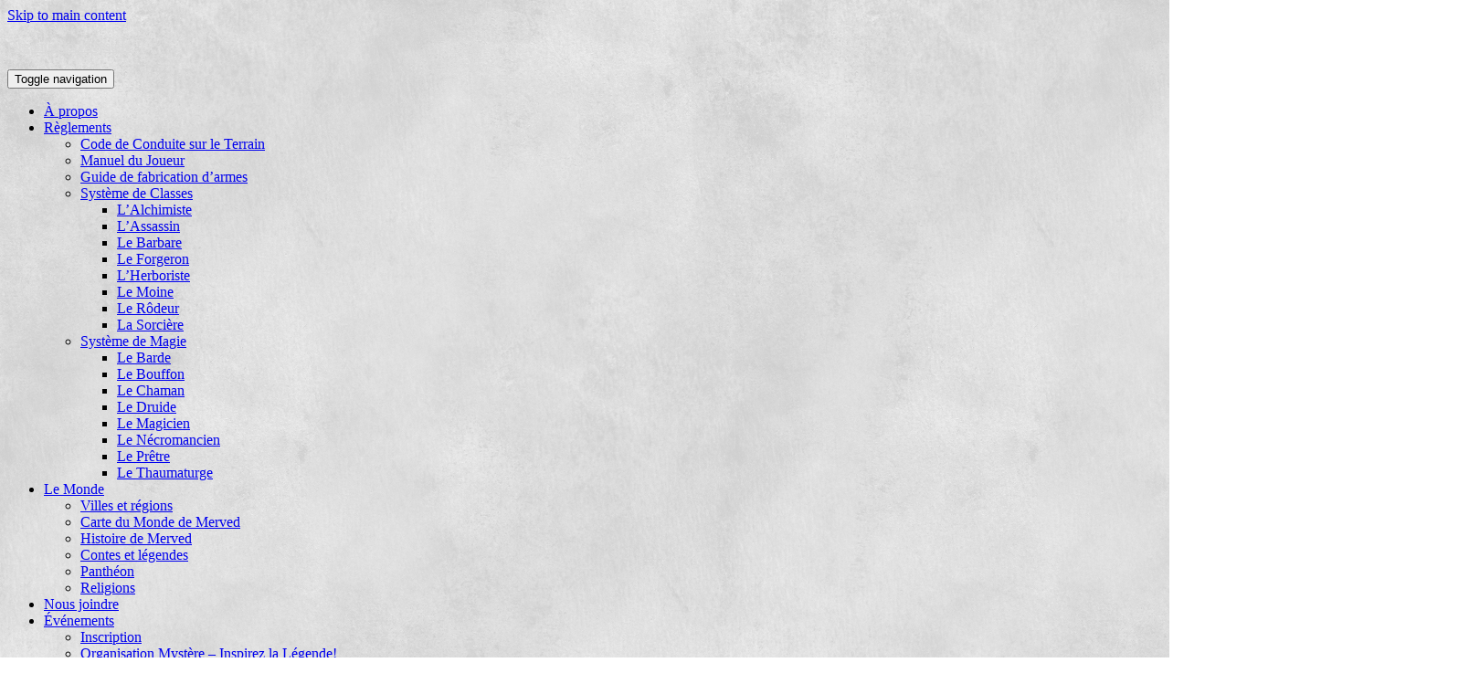

--- FILE ---
content_type: text/html; charset=UTF-8
request_url: https://www.gnmystere.org/tag/laana/
body_size: 12369
content:
<!doctype html>
<!--[if !IE]>
<html class="no-js non-ie" lang="fr-FR" prefix="og: http://ogp.me/ns#"> <![endif]-->
<!--[if IE 7 ]>
<html class="no-js ie7" lang="fr-FR" prefix="og: http://ogp.me/ns#"> <![endif]-->
<!--[if IE 8 ]>
<html class="no-js ie8" lang="fr-FR" prefix="og: http://ogp.me/ns#"> <![endif]-->
<!--[if IE 9 ]>
<html class="no-js ie9" lang="fr-FR" prefix="og: http://ogp.me/ns#"> <![endif]-->
<!--[if gt IE 9]><!-->
<html class="no-js" lang="fr-FR" prefix="og: http://ogp.me/ns#"> <!--<![endif]-->
<head>
<meta charset="UTF-8">
<meta name="viewport" content="width=device-width, initial-scale=1">
<meta name="theme-color" content="">
<link rel="profile" href="https://gmpg.org/xfn/11">

<title>Laana Archives - Organisation Mystère</title>

<!-- This site is optimized with the Yoast SEO plugin v4.2.1 - https://yoast.com/wordpress/plugins/seo/ -->
<link rel="canonical" href="https://www.gnmystere.org/tag/laana/" />
<meta property="og:locale" content="fr_FR" />
<meta property="og:type" content="object" />
<meta property="og:title" content="Laana Archives - Organisation Mystère" />
<meta property="og:url" content="https://www.gnmystere.org/tag/laana/" />
<meta property="og:site_name" content="Organisation Mystère" />
<meta name="twitter:card" content="summary" />
<meta name="twitter:title" content="Laana Archives - Organisation Mystère" />
<!-- / Yoast SEO plugin. -->

<link rel='dns-prefetch' href='//ws.sharethis.com' />
<link rel='dns-prefetch' href='//api.mapbox.com' />
<link rel='dns-prefetch' href='//fonts.googleapis.com' />
<link rel='dns-prefetch' href='//s.w.org' />
<link rel="alternate" type="application/rss+xml" title="Organisation Mystère &raquo; Flux" href="https://www.gnmystere.org/feed/" />
<link rel="alternate" type="application/rss+xml" title="Organisation Mystère &raquo; Flux des commentaires" href="https://www.gnmystere.org/comments/feed/" />
<link rel="alternate" type="application/rss+xml" title="Organisation Mystère &raquo; Flux de l’étiquette Laana" href="https://www.gnmystere.org/tag/laana/feed/" />
		<script type="text/javascript">
			window._wpemojiSettings = {"baseUrl":"https:\/\/s.w.org\/images\/core\/emoji\/11.2.0\/72x72\/","ext":".png","svgUrl":"https:\/\/s.w.org\/images\/core\/emoji\/11.2.0\/svg\/","svgExt":".svg","source":{"concatemoji":"https:\/\/www.gnmystere.org\/wp-includes\/js\/wp-emoji-release.min.js?ver=5.1.21"}};
			!function(e,a,t){var n,r,o,i=a.createElement("canvas"),p=i.getContext&&i.getContext("2d");function s(e,t){var a=String.fromCharCode;p.clearRect(0,0,i.width,i.height),p.fillText(a.apply(this,e),0,0);e=i.toDataURL();return p.clearRect(0,0,i.width,i.height),p.fillText(a.apply(this,t),0,0),e===i.toDataURL()}function c(e){var t=a.createElement("script");t.src=e,t.defer=t.type="text/javascript",a.getElementsByTagName("head")[0].appendChild(t)}for(o=Array("flag","emoji"),t.supports={everything:!0,everythingExceptFlag:!0},r=0;r<o.length;r++)t.supports[o[r]]=function(e){if(!p||!p.fillText)return!1;switch(p.textBaseline="top",p.font="600 32px Arial",e){case"flag":return s([55356,56826,55356,56819],[55356,56826,8203,55356,56819])?!1:!s([55356,57332,56128,56423,56128,56418,56128,56421,56128,56430,56128,56423,56128,56447],[55356,57332,8203,56128,56423,8203,56128,56418,8203,56128,56421,8203,56128,56430,8203,56128,56423,8203,56128,56447]);case"emoji":return!s([55358,56760,9792,65039],[55358,56760,8203,9792,65039])}return!1}(o[r]),t.supports.everything=t.supports.everything&&t.supports[o[r]],"flag"!==o[r]&&(t.supports.everythingExceptFlag=t.supports.everythingExceptFlag&&t.supports[o[r]]);t.supports.everythingExceptFlag=t.supports.everythingExceptFlag&&!t.supports.flag,t.DOMReady=!1,t.readyCallback=function(){t.DOMReady=!0},t.supports.everything||(n=function(){t.readyCallback()},a.addEventListener?(a.addEventListener("DOMContentLoaded",n,!1),e.addEventListener("load",n,!1)):(e.attachEvent("onload",n),a.attachEvent("onreadystatechange",function(){"complete"===a.readyState&&t.readyCallback()})),(n=t.source||{}).concatemoji?c(n.concatemoji):n.wpemoji&&n.twemoji&&(c(n.twemoji),c(n.wpemoji)))}(window,document,window._wpemojiSettings);
		</script>
		<style type="text/css">
img.wp-smiley,
img.emoji {
	display: inline !important;
	border: none !important;
	box-shadow: none !important;
	height: 1em !important;
	width: 1em !important;
	margin: 0 .07em !important;
	vertical-align: -0.1em !important;
	background: none !important;
	padding: 0 !important;
}
</style>
	<link rel='stylesheet' id='otw_sbm.css-css'  href='https://www.gnmystere.org/wp-content/plugins/sidebar-manager-light/css/otw_sbm.css?ver=5.1.21' type='text/css' media='all' />
<link rel='stylesheet' id='wp-block-library-css'  href='https://www.gnmystere.org/wp-includes/css/dist/block-library/style.min.css?ver=5.1.21' type='text/css' media='all' />
<link rel='stylesheet' id='contact-form-7-css'  href='https://www.gnmystere.org/wp-content/plugins/contact-form-7/includes/css/styles.css?ver=4.6.1' type='text/css' media='all' />
<link rel='stylesheet' id='flxmap-css'  href='https://www.gnmystere.org/wp-content/plugins/wp-flexible-map/css/styles.css?ver=1.17.1' type='text/css' media='all' />
<link rel='stylesheet' id='mapbox_gl_js_css-css'  href='https://api.mapbox.com/mapbox-gl-js/v1.11.1/mapbox-gl.css?ver=5.1.21' type='text/css' media='all' />
<link rel='stylesheet' id='mapbox_gl_js_geocoder_css-css'  href='https://api.mapbox.com/mapbox-gl-js/plugins/mapbox-gl-geocoder/v2.2.0/mapbox-gl-geocoder.css?ver=5.1.21' type='text/css' media='all' />
<link rel='stylesheet' id='mapbox_gl_js_directions_css-css'  href='https://api.mapbox.com/mapbox-gl-js/plugins/mapbox-gl-directions/v3.1.1/mapbox-gl-directions.css?ver=5.1.21' type='text/css' media='all' />
<link rel='stylesheet' id='wp-mapbox-gl-js-css'  href='https://www.gnmystere.org/wp-content/plugins/wp-mapbox-gl-js/public/css/wp-mapbox-gl-js-public.css?ver=3.0.1' type='text/css' media='all' />
<link rel='stylesheet' id='sparkling-bootstrap-css'  href='https://www.gnmystere.org/wp-content/themes/sparkling/assets/css/bootstrap.min.css?ver=5.1.21' type='text/css' media='all' />
<link rel='stylesheet' id='sparkling-icons-css'  href='https://www.gnmystere.org/wp-content/themes/sparkling/assets/css/fontawesome-all.min.css?ver=5.1.1.' type='text/css' media='all' />
<link rel='stylesheet' id='sparkling-fonts-css'  href='//fonts.googleapis.com/css?family=Open+Sans%3A400italic%2C400%2C600%2C700%7CRoboto+Slab%3A400%2C300%2C700&#038;ver=5.1.21' type='text/css' media='all' />
<link rel='stylesheet' id='sparkling-style-css'  href='https://www.gnmystere.org/wp-content/themes/gnmystere/style.css?ver=2.4.2' type='text/css' media='all' />
<link rel='stylesheet' id='js_composer_front-css'  href='https://www.gnmystere.org/wp-content/plugins/js_composer/assets/css/js_composer.min.css?ver=5.0.1' type='text/css' media='all' />
<script type='text/javascript' src='https://www.gnmystere.org/wp-includes/js/jquery/jquery.js?ver=1.12.4'></script>
<script type='text/javascript' src='https://www.gnmystere.org/wp-includes/js/jquery/jquery-migrate.min.js?ver=1.4.1'></script>
<script id='st_insights_js' type='text/javascript' src='https://ws.sharethis.com/button/st_insights.js?publisher=4d48b7c5-0ae3-43d4-bfbe-3ff8c17a8ae6&#038;product=simpleshare'></script>
<script type='text/javascript'>
/* <![CDATA[ */
var SnazzyDataForSnazzyMaps = [];
SnazzyDataForSnazzyMaps={"id":18264,"name":"Oldmapsonline","description":"Style inspired from http:\/\/www.oldmapsonline.org\/","url":"https:\/\/snazzymaps.com\/style\/18264\/oldmapsonline","imageUrl":"https:\/\/az769952.vo.msecnd.net\/assets\/18264-oldmapsonline.png?v=20151118052454","json":"[{\"featureType\":\"administrative.province\",\"elementType\":\"geometry.stroke\",\"stylers\":[{\"visibility\":\"on\"},{\"color\":\"#d78a3a\"},{\"gamma\":\"1.61\"},{\"lightness\":\"10\"},{\"weight\":\"1.20\"}]},{\"featureType\":\"administrative.province\",\"elementType\":\"labels.text.fill\",\"stylers\":[{\"color\":\"#b78653\"}]},{\"featureType\":\"landscape.natural\",\"elementType\":\"all\",\"stylers\":[{\"hue\":\"#ffbb00\"},{\"saturation\":54}]},{\"featureType\":\"poi\",\"elementType\":\"labels\",\"stylers\":[{\"saturation\":-84},{\"lightness\":6},{\"visibility\":\"off\"}]},{\"featureType\":\"poi.attraction\",\"elementType\":\"all\",\"stylers\":[{\"saturation\":-55}]},{\"featureType\":\"poi.park\",\"elementType\":\"all\",\"stylers\":[{\"visibility\":\"on\"},{\"saturation\":-60},{\"gamma\":1.91}]},{\"featureType\":\"poi.park\",\"elementType\":\"labels\",\"stylers\":[{\"visibility\":\"off\"}]},{\"featureType\":\"road\",\"elementType\":\"all\",\"stylers\":[{\"visibility\":\"simplified\"},{\"saturation\":-27},{\"gamma\":1.8}]},{\"featureType\":\"road.highway\",\"elementType\":\"geometry\",\"stylers\":[{\"hue\":\"#ff8800\"},{\"saturation\":-79},{\"lightness\":-16},{\"visibility\":\"simplified\"}]},{\"featureType\":\"road.highway\",\"elementType\":\"labels\",\"stylers\":[{\"saturation\":-67},{\"hue\":\"#ff9900\"},{\"lightness\":6},{\"visibility\":\"off\"}]},{\"featureType\":\"road.arterial\",\"elementType\":\"geometry\",\"stylers\":[{\"hue\":\"#ff6600\"},{\"saturation\":-75},{\"lightness\":-21}]},{\"featureType\":\"road.arterial\",\"elementType\":\"labels\",\"stylers\":[{\"saturation\":-79},{\"visibility\":\"off\"}]},{\"featureType\":\"road.local\",\"elementType\":\"all\",\"stylers\":[{\"hue\":\"#ff5e00\"},{\"saturation\":-24},{\"visibility\":\"simplified\"},{\"lightness\":28}]},{\"featureType\":\"road.local\",\"elementType\":\"labels\",\"stylers\":[{\"visibility\":\"on\"}]},{\"featureType\":\"transit.line\",\"elementType\":\"all\",\"stylers\":[{\"visibility\":\"simplified\"},{\"saturation\":-27}]},{\"featureType\":\"transit.station\",\"elementType\":\"all\",\"stylers\":[{\"visibility\":\"off\"}]},{\"featureType\":\"water\",\"elementType\":\"all\",\"stylers\":[{\"visibility\":\"on\"},{\"saturation\":-85}]}]","views":310,"favorites":1,"createdBy":{"name":"Yann","url":null},"createdOn":"2015-04-04T02:47:40.92"};
/* ]]> */
</script>
<script type='text/javascript' src='https://www.gnmystere.org/wp-content/plugins/snazzy-maps/snazzymaps.js?ver=1.4.0'></script>
<script type='text/javascript' src='https://api.mapbox.com/mapbox-gl-js/v1.11.1/mapbox-gl.js?ver=5.1.21'></script>
<script type='text/javascript' src='https://api.mapbox.com/mapbox-gl-js/plugins/mapbox-gl-geocoder/v2.2.0/mapbox-gl-geocoder.min.js?ver=5.1.21'></script>
<script type='text/javascript' src='https://api.mapbox.com/mapbox-gl-js/plugins/mapbox-gl-directions/v3.1.1/mapbox-gl-directions.js?ver=5.1.21'></script>
<script type='text/javascript' src='https://www.gnmystere.org/wp-content/plugins/wp-mapbox-gl-js/public/js/wp-mapbox-gl-js-public.js?ver=832'></script>
<script type='text/javascript' src='https://www.gnmystere.org/wp-content/themes/sparkling/assets/js/vendor/bootstrap.min.js?ver=5.1.21'></script>
<script type='text/javascript' src='https://www.gnmystere.org/wp-content/themes/sparkling/assets/js/functions.js?ver=20180503'></script>
<link rel='https://api.w.org/' href='https://www.gnmystere.org/wp-json/' />
<meta name="generator" content="WordPress 5.1.21" />
<script>(function(d, s, id){
                 var js, fjs = d.getElementsByTagName(s)[0];
                 if (d.getElementById(id)) {return;}
                 js = d.createElement(s); js.id = id;
                 js.src = "//connect.facebook.net/en_US/sdk.js#xfbml=1&version=v2.6";
                 fjs.parentNode.insertBefore(js, fjs);
               }(document, 'script', 'facebook-jssdk'));</script><style type="text/css">	.ssba {
									
									
									
									
								}
								.ssba img
								{
									width: px !important;
									padding: px;
									border:  0;
									box-shadow: none !important;
									display: inline !important;
									vertical-align: middle;
								}
								.ssba, .ssba a
								{
									text-decoration:none;
									border:0;
									background: none;
									
									
									
									font-weight: bold;
								}
								</style><style type="text/css"></style><meta name="generator" content="Powered by Visual Composer - drag and drop page builder for WordPress."/>
<!--[if lte IE 9]><link rel="stylesheet" type="text/css" href="https://www.gnmystere.org/wp-content/plugins/js_composer/assets/css/vc_lte_ie9.min.css" media="screen"><![endif]-->		<style type="text/css">
				.navbar > .container .navbar-brand {
			color: #dadada;
		}
		</style>
	<style type="text/css" id="custom-background-css">
body.custom-background { background-image: url("https://www.gnmystere.org/wp-content/uploads/2014/04/seamlesstexture1_12004.jpg"); background-position: left top; background-size: auto; background-repeat: repeat; background-attachment: scroll; }
</style>
			<style type="text/css" id="wp-custom-css">
			.navbar-default .navbar-nav > li > a {
	display:inline-block
}		</style>
		<noscript><style type="text/css"> .wpb_animate_when_almost_visible { opacity: 1; }</style></noscript>
</head>

<body class="archive tag tag-laana tag-49 custom-background group-blog wpb-js-composer js-comp-ver-5.0.1 vc_responsive">
	<a class="sr-only sr-only-focusable" href="#content">Skip to main content</a>
<div id="page" class="hfeed site">

	<header id="masthead" class="site-header" role="banner">
		<nav class="navbar navbar-default
		" role="navigation">
			<div class="container">
				<div class="row">
					<div class="site-navigation-inner col-sm-12">
						<div class="navbar-header">


														<div id="logo">
															<p class="site-name">																		<a class="navbar-brand" href="https://www.gnmystere.org/" title="Organisation Mystère" rel="home">Organisation Mystère</a>
																</p>																													</div><!-- end of #logo -->

							<button type="button" class="btn navbar-toggle" data-toggle="collapse" data-target=".navbar-ex1-collapse">
								<span class="sr-only">Toggle navigation</span>
								<span class="icon-bar"></span>
								<span class="icon-bar"></span>
								<span class="icon-bar"></span>
							</button>
						</div>



						<div class="collapse navbar-collapse navbar-ex1-collapse"><ul id="menu-menu-principal" class="nav navbar-nav"><li id="menu-item-10" class="menu-item menu-item-type-post_type menu-item-object-page menu-item-10"><a href="https://www.gnmystere.org/a-propos/">À propos</a></li>
<li id="menu-item-29" class="menu-item menu-item-type-post_type menu-item-object-page menu-item-has-children menu-item-29 dropdown"><a href="https://www.gnmystere.org/le-jeux/">Règlements</a><span class="caret sparkling-dropdown"></span>
<ul role="menu" class=" dropdown-menu">
	<li id="menu-item-31" class="menu-item menu-item-type-post_type menu-item-object-page menu-item-31"><a href="https://www.gnmystere.org/code-de-conduite-sur-le-terrain/">Code de Conduite sur le Terrain</a></li>
	<li id="menu-item-30" class="menu-item menu-item-type-post_type menu-item-object-page menu-item-30"><a href="https://www.gnmystere.org/manuel-du-joueur/">Manuel du Joueur</a></li>
	<li id="menu-item-126" class="menu-item menu-item-type-custom menu-item-object-custom menu-item-126"><a href="https://www.gnmystere.org/wp-content/uploads/2014/04/Guide_de_fabrication_armes.pdf">Guide de fabrication d&rsquo;armes</a></li>
	<li id="menu-item-1481" class="menu-item menu-item-type-post_type menu-item-object-page menu-item-has-children menu-item-1481 dropdown"><a href="https://www.gnmystere.org/systeme-de-classes/">Système de Classes</a><span class="caret sparkling-dropdown"></span>
	<ul role="menu" class=" dropdown-menu">
		<li id="menu-item-1485" class="menu-item menu-item-type-post_type menu-item-object-page menu-item-1485"><a href="https://www.gnmystere.org/systeme-de-classes/lalchimiste/">L&rsquo;Alchimiste</a></li>
		<li id="menu-item-1486" class="menu-item menu-item-type-post_type menu-item-object-page menu-item-1486"><a href="https://www.gnmystere.org/systeme-de-classes/lassassin/">L&rsquo;Assassin</a></li>
		<li id="menu-item-1488" class="menu-item menu-item-type-post_type menu-item-object-page menu-item-1488"><a href="https://www.gnmystere.org/systeme-de-classes/le-barbare/">Le Barbare</a></li>
		<li id="menu-item-1489" class="menu-item menu-item-type-post_type menu-item-object-page menu-item-1489"><a href="https://www.gnmystere.org/systeme-de-classes/forgeron/">Le Forgeron</a></li>
		<li id="menu-item-1484" class="menu-item menu-item-type-post_type menu-item-object-page menu-item-1484"><a href="https://www.gnmystere.org/systeme-de-classes/lherboriste/">L&rsquo;Herboriste</a></li>
		<li id="menu-item-1483" class="menu-item menu-item-type-post_type menu-item-object-page menu-item-1483"><a href="https://www.gnmystere.org/systeme-de-classes/le-moine/">Le Moine</a></li>
		<li id="menu-item-1487" class="menu-item menu-item-type-post_type menu-item-object-page menu-item-1487"><a href="https://www.gnmystere.org/systeme-de-classes/le-rodeur/">Le Rôdeur</a></li>
		<li id="menu-item-1482" class="menu-item menu-item-type-post_type menu-item-object-page menu-item-1482"><a href="https://www.gnmystere.org/systeme-de-classes/la-sorciere/">La Sorcière</a></li>
	</ul>
</li>
	<li id="menu-item-1072" class="menu-item menu-item-type-post_type menu-item-object-page menu-item-has-children menu-item-1072 dropdown"><a href="https://www.gnmystere.org/magie/">Système de Magie</a><span class="caret sparkling-dropdown"></span>
	<ul role="menu" class=" dropdown-menu">
		<li id="menu-item-1081" class="menu-item menu-item-type-post_type menu-item-object-page menu-item-1081"><a href="https://www.gnmystere.org/magie/barde/">Le Barde</a></li>
		<li id="menu-item-1074" class="menu-item menu-item-type-post_type menu-item-object-page menu-item-1074"><a href="https://www.gnmystere.org/magie/bouffon/">Le Bouffon</a></li>
		<li id="menu-item-1080" class="menu-item menu-item-type-post_type menu-item-object-page menu-item-1080"><a href="https://www.gnmystere.org/magie/chaman/">Le Chaman</a></li>
		<li id="menu-item-1079" class="menu-item menu-item-type-post_type menu-item-object-page menu-item-1079"><a href="https://www.gnmystere.org/magie/druide/">Le Druide</a></li>
		<li id="menu-item-1077" class="menu-item menu-item-type-post_type menu-item-object-page menu-item-1077"><a href="https://www.gnmystere.org/magie/magicien/">Le Magicien</a></li>
		<li id="menu-item-1076" class="menu-item menu-item-type-post_type menu-item-object-page menu-item-1076"><a href="https://www.gnmystere.org/magie/necromancien/">Le Nécromancien</a></li>
		<li id="menu-item-1075" class="menu-item menu-item-type-post_type menu-item-object-page menu-item-1075"><a href="https://www.gnmystere.org/magie/pretre/">Le Prêtre</a></li>
		<li id="menu-item-1073" class="menu-item menu-item-type-post_type menu-item-object-page menu-item-1073"><a href="https://www.gnmystere.org/magie/thaumaturge/">Le Thaumaturge</a></li>
	</ul>
</li>
</ul>
</li>
<li id="menu-item-53" class="menu-item menu-item-type-custom menu-item-object-custom menu-item-has-children menu-item-53 dropdown"><a href="#">Le Monde</a><span class="caret sparkling-dropdown"></span>
<ul role="menu" class=" dropdown-menu">
	<li id="menu-item-130" class="menu-item menu-item-type-post_type menu-item-object-page menu-item-130"><a href="https://www.gnmystere.org/villes-et-regions/">Villes et régions</a></li>
	<li id="menu-item-138" class="menu-item menu-item-type-post_type menu-item-object-page menu-item-138"><a href="https://www.gnmystere.org/carte-du-monde-de-merved/">Carte du Monde de Merved</a></li>
	<li id="menu-item-62" class="menu-item menu-item-type-taxonomy menu-item-object-category menu-item-62"><a href="https://www.gnmystere.org/category/historique/">Histoire de Merved</a></li>
	<li id="menu-item-61" class="menu-item menu-item-type-taxonomy menu-item-object-category menu-item-61"><a href="https://www.gnmystere.org/category/recits/">Contes et légendes</a></li>
	<li id="menu-item-63" class="menu-item menu-item-type-taxonomy menu-item-object-category menu-item-63"><a href="https://www.gnmystere.org/category/pantheon/">Panthéon</a></li>
	<li id="menu-item-1196" class="menu-item menu-item-type-taxonomy menu-item-object-category menu-item-1196"><a href="https://www.gnmystere.org/category/religions/">Religions</a></li>
</ul>
</li>
<li id="menu-item-164" class="menu-item menu-item-type-post_type menu-item-object-page menu-item-164"><a href="https://www.gnmystere.org/se-rendre-sur-le-terrain/">Nous joindre</a></li>
<li id="menu-item-1102" class="menu-item menu-item-type-custom menu-item-object-custom menu-item-has-children menu-item-1102 dropdown"><a href="#">Événements</a><span class="caret sparkling-dropdown"></span>
<ul role="menu" class=" dropdown-menu">
	<li id="menu-item-1101" class="menu-item menu-item-type-post_type menu-item-object-page menu-item-1101"><a href="https://www.gnmystere.org/inscription/">Inscription</a></li>
	<li id="menu-item-15" class="menu-item menu-item-type-post_type menu-item-object-page menu-item-home menu-item-15"><a href="https://www.gnmystere.org/">Organisation Mystère &#8211; Inspirez la Légende!</a></li>
</ul>
</li>
<li id="menu-item-1426" class="menu-item menu-item-type-post_type menu-item-object-page menu-item-1426"><a href="https://www.gnmystere.org/les-organisateurs/">Les Organisateurs</a></li>
</ul></div>


					</div>
				</div>
			</div>
		</nav><!-- .site-navigation -->
	</header><!-- #masthead -->

	<div id="content" class="site-content">

		<div class="top-section">
								</div>

		<div class="container main-content-area">
						<div class="row side-pull-left">
				<div class="main-content-inner col-sm-12 col-md-8">

	 <div id="primary" class="content-area">
		 <main id="main" class="site-main" role="main">

			
				<header class="page-header">
					<h1 class="page-title">Étiquette : Laana</h1>				</header><!-- .page-header -->

				
<article id="post-401" class="post-401 post type-post status-publish format-standard hentry category-pandemonium tag-fhan tag-helianthe tag-ishaaq tag-laana tag-lecture tag-miro tag-paladin tag-pandemonium tag-pretre tag-primaute tag-soleil tag-stellaire">
	<div class="blog-item-wrap">
				<a href="https://www.gnmystere.org/dieux-du-pandemonium-le-plan-dishaaq/" title="Dieux du Pandémonium &#8211; Le plan d&rsquo;Ishaaq" >
							</a>
		<div class="post-inner-content">
			<header class="entry-header page-header">

				<h2 class="entry-title"><a href="https://www.gnmystere.org/dieux-du-pandemonium-le-plan-dishaaq/" rel="bookmark">Dieux du Pandémonium &#8211; Le plan d&rsquo;Ishaaq</a></h2>

								<div class="entry-meta">
					<span class="posted-on"><i class="fa fa-calendar-alt"></i> <a href="https://www.gnmystere.org/dieux-du-pandemonium-le-plan-dishaaq/" rel="bookmark"><time class="entry-date published" datetime="2016-02-01T15:05:21-05:00">1 février 2016</time><time class="updated" datetime="2019-10-25T11:16:45-05:00">25 octobre 2019</time></a></span><span class="byline"> <i class="fa fa-user"></i> <span class="author vcard"><a class="url fn n" href="https://www.gnmystere.org/author/michael/">Michaël Fontaine</a></span></span>
				
				</div><!-- .entry-meta -->
							</header><!-- .entry-header -->

						<div class="entry-content">

				<div class="vc_row wpb_row vc_row-fluid"><div class="wpb_column vc_column_container vc_col-sm-10"><div class="vc_column-inner "><div class="wpb_wrapper">
	<div class="wpb_text_column wpb_content_element ">
		<div class="wpb_wrapper">
			<p><em>Ishaaq, le plan élémentaire de la Lumière, est une immense cité auréolée de chaînes montagneuses dont la pierre reflète les plus infimes subtilités des rayons des Lueurs du Pèlerin. Lieu de bénédictions où prospère faune et créatures saintes, Ishaaq renferme le palais de Thessaleh, duquel trône au sommet de sa plus haute tour le Soleil lui-même.</em></p>

		</div>
	</div>
<div class="wpb_images_carousel wpb_content_element vc_clearfix">
	<div class="wpb_wrapper">
		<h2 class="wpb_heading wpb_gallery_heading">Fhan, l'Hélianthe</h2>		<div id="vc_images-carousel-1-1768826900" data-ride="vc_carousel" data-wrap="true" style="width: 100%;" data-interval="5000" data-auto-height="yes" data-mode="horizontal" data-partial="false" data-per-view="1" data-hide-on-end="false" class="vc_slide vc_images_carousel">
							<!-- Indicators -->
				<ol class="vc_carousel-indicators">
											<li data-target="#vc_images-carousel-1-1768826900" data-slide-to="0"></li>
											<li data-target="#vc_images-carousel-1-1768826900" data-slide-to="1"></li>
									</ol>
						<!-- Wrapper for slides -->
			<div class="vc_carousel-inner">
				<div class="vc_carousel-slideline">
					<div class="vc_carousel-slideline-inner">
																				<div class="vc_item">
								<div class="vc_inner">
																													<a class="prettyphoto" href="https://www.gnmystere.org/wp-content/uploads/2015/11/Fire_by_Keun_chul.jpg"  data-rel="prettyPhoto[rel-401-1765131699]">
											<img width="800" height="600" src="https://www.gnmystere.org/wp-content/uploads/2015/11/Fire_by_Keun_chul.jpg" class="attachment-full" alt="" srcset="https://www.gnmystere.org/wp-content/uploads/2015/11/Fire_by_Keun_chul.jpg 800w, https://www.gnmystere.org/wp-content/uploads/2015/11/Fire_by_Keun_chul-300x225.jpg 300w" sizes="(max-width: 800px) 100vw, 800px" />										</a>
																	</div>
							</div>
																				<div class="vc_item">
								<div class="vc_inner">
																													<a class="prettyphoto" href="https://www.gnmystere.org/wp-content/uploads/2015/11/fhan_dragon2.jpg"  data-rel="prettyPhoto[rel-401-1765131699]">
											<img src="https://www.gnmystere.org/wp-content/uploads/2015/11/fhan_dragon2.jpg" class="attachment-full" alt="" />										</a>
																	</div>
							</div>
											</div>
				</div>
			</div>
							<!-- Controls -->
				<a class="vc_left vc_carousel-control" href="#vc_images-carousel-1-1768826900" data-slide="prev">
					<span class="icon-prev"></span>
				</a>
				<a class="vc_right vc_carousel-control" href="#vc_images-carousel-1-1768826900" data-slide="next">
					<span class="icon-next"></span>
				</a>
					</div>
	</div>
</div>

	<div class="wpb_text_column wpb_content_element ">
		<div class="wpb_wrapper">
			<p style="text-align: center;">Primauté Déchue</p>
<p style="text-align: center;"><b>Symboles: </b>le<b> </b>Soleil brisé</p>
<p style="text-align: center;"><b>Domaines: </b>Lumière, Cosmologie, Magie, Arts, Feu, Sainteté, Rêve</p>
<p style="text-align: center;"><b>Alignement: </b>Loyal &#8211; Bon</p>
<p style="text-align: center;"><b>Valeurs: </b>Vérité, Vie, Harmonie, Justice, Équilibre, Pérennité</p>
<p style="text-align: center;"><b>Disciples :</b> Elfes Premiers: <em>Enselhas</em>, <em>Emsulems</em>, Dragons, Elfes, Humains, Prêtres, Magiciens, Paladins</p>
<p style="text-align: center;"><b>Arme: </b><i>Nitescences</i> – Flamberge d&rsquo;ithrildur</p>
<p style="text-align: center;"><b>Descriptif : </b>Fhan était fils de Vanaleh, premier héritier de la Création et jadis toute autorité lui avait été remise. Dieu solaire, il était le Père des Enselhas, des Emsulems, des Dragons et du dieu Kolohi. L’Hélianthe était lié à la Déesse Lumya d&rsquo;un lien presque fusionnel, celle-ci étant aussi issu de la Première Volonté de Vanaleh. Fhan était non seulement le gardien de l’Univers, mais il était le seul à entendre la Voix du Pèlerin. Lors des temps des Préambules du Monde, Fhan eut pour mission de porter le <em>Sacerdoce des Lueurs</em>, soit de mener sa lumière jusque dans les strates les plus obscures de l’Univers d&rsquo;Elyras. Lors de son ministère, il y rencontra des créatures et dieux agonisants, ceux-ci expulsés d’un autre Univers déchu et ayant trouvés refuge dans les ténèbres d&rsquo;Elyras. Souhaitant leur apporter Lumière et Vérité, Fhan les illumina de toutes ses forces et vertus. Toutefois, ceux-ci n’accueillirent  pas cette lumière avec humilité et sagesse, l’usant dès lors pour allumer un brasier qui depuis se consume et ravage l’équilibre des plans. Ce sont ces mêmes dieux et créatures qui se rebellèrent et devinrent les adversaires de Fhan et de son panthéon lors de la Guerre de l’Ithrildur. Suite à cette guerre Fhan disparu, certains dirent qu’il fut prisonnier du Mont<em> Vimanamniir</em> des chaînes ithrilduriennes du plan de Merved. Son triomphant retour eut finalement lieu alors que fut pourfendu Corellon Larethìan, révélant qu’il s’était reclus au cœur même du Soleil, celui-ci éclot de milliers de gemmes scintillantes et libéra l&rsquo;Hélianthe, reprenant ainsi le Premier Siège d&rsquo;Ishaaq. Il fût le plus adoré des dieux jusqu&rsquo;au jour où s&rsquo;accomplit la prophétie du Phénix, celle-ci révélant entre autre que l&rsquo;Hélianthe avait depuis sa fuite dans le Soleil, perdu les grâces et faveurs du Pèlerin et qu&rsquo;il n&rsquo;était plus réellement le détenteur du Premier Siège. Contraint à prendre part à la guerre du Phénix et ce aux côtés de celui qu&rsquo;il avait jadis maudit, Néolth le Nécromant, Fhan se révéla par des avancées désespérées et perdu finalement toute notoriété et emprise sur le plan d&rsquo;Ishaaq aux mains d&rsquo;un mystérieux nouvel héritier solaire. Il disparu par la suite d&rsquo;avoir essuyé une humiliante défaite et les plus récentes rumeurs proclament qu&rsquo;il aurait trouvé la mort aux mains des légions angéliques.</p>

		</div>
	</div>
</div></div></div><div class="wpb_column vc_column_container vc_col-sm-2"><div class="vc_column-inner "><div class="wpb_wrapper"></div></div></div></div><div class="vc_row wpb_row vc_row-fluid vc_custom_1411479622940 vc_row-has-fill"><div class="wpb_column vc_column_container vc_col-sm-6"><div class="vc_column-inner "><div class="wpb_wrapper">
	<div class="wpb_single_image wpb_content_element vc_align_left">
		<h2 class="wpb_heading wpb_singleimage_heading">Miro</h2>
		<figure class="wpb_wrapper vc_figure">
			<div class="vc_single_image-wrapper vc_box_rounded  vc_box_border_grey"><img width="150" height="237" src="https://www.gnmystere.org/wp-content/uploads/2015/11/Miro.jpg" class="vc_single_image-img attachment-full" alt="" /></div>
		</figure>
	</div>

	<div class="wpb_text_column wpb_content_element ">
		<div class="wpb_wrapper">
			<p>Dieu Mineur</p>
<p><b>Symbole :</b> Flèche enflammée</p>
<p><b>Domaines : </b>Archerie, Lumière, Magie, Justice</p>
<p><b>Alignement :</b> Neutre &#8211; Bon</p>
<p><b>Valeurs :</b> Discipline, Justice, Vérité, Courage</p>
<p><b>Disciples :</b> Archers, archers-mages, sorciers, shamans, elfes</p>
<p><b>Arme :</b> <i>Hedrez </i>– L’arc solaire<br />
<b>Descriptif:</b> Miro est le meilleur archer du Panthéon et un puissant sorcier. Élu jadis en tant que premier disciple de Fhan, il était également son protecteur et son plus fidèle frère d’arme jusqu&rsquo;à ce que ne sombre Fhan. On dit que son carquois est l’astre solaire, duquel il puise les forces pour aussi bien éclairer et soigner ses alliés que pour purifier les plans des impies. À l’écrasement d’une comète, certains attributs le phénomène à Miro, disant que le météore est l’une de ses flèches qu’il encoche et envoi en un plan pour dévaster ou porter secours. Miro a un caractère mystérieux, prenant les allures d’un chaman illuminé. Il entre parfois en de profondes transes, celles-ci reconnues non seulement pour leur durée mais également pour leur intensité, pouvant provoque les décharges des puissantes tempêtes solaires. Lorsque Fhan perdu le Trône d&rsquo;Ishaaq, Miro devint l&rsquo;une des déités intermédiaires assurant la croissance et le maintien de l&rsquo;équilibre de ce plan, et ce, jusqu&rsquo;à ce que soit révélé son nouveau monarque.</p>

		</div>
	</div>
</div></div></div><div class="wpb_column vc_column_container vc_col-sm-6"><div class="vc_column-inner "><div class="wpb_wrapper">
	<div class="wpb_single_image wpb_content_element vc_align_center">
		<h2 class="wpb_heading wpb_singleimage_heading">Laana de l'Aurore</h2>
		<figure class="wpb_wrapper vc_figure">
			<div class="vc_single_image-wrapper vc_box_circle  vc_box_border_grey"><img width="150" height="241" src="https://www.gnmystere.org/wp-content/uploads/2015/11/Laana.jpg" class="vc_single_image-img attachment-full" alt="" /></div>
		</figure>
	</div>

	<div class="wpb_text_column wpb_content_element ">
		<div class="wpb_wrapper">
			<p style="text-align: center;">Dieu Majeur</p>
<p style="text-align: center;"><b>Symbole: </b>Soleil levant</p>
<p style="text-align: center;"><b>Domaines: </b>Lumière, Jour, Cieux, Résurrection, Paix, Guérison, Miséricorde, Musique</p>
<p style="text-align: center;"><b>Alignement: </b>Loyal &#8211; Bon</p>
<p style="text-align: center;"><b>Valeurs: </b>Amour, Unité, Paix, Humilité, Sagesse, Pardon</p>
<p style="text-align: center;"><b>Disciples : </b>Elfes, Anges, Magiciens, Prêtres, Guérisseurs, Bardes</p>
<p style="text-align: center;"><b>Arme: </b><i>Aube </i>; bâton de soins</p>
<p style="text-align: center;"><b>Descriptif : </b>Laana est l’une des Quatre Dames des Cieux, celle-ci représentant le Levé du Jour, la gloire matinale de la lumière reprenant son trône. On dit que sa robe est celle de la rosée et que son chant est celui des oiseaux acclamant l’Aurore, porteur d’une magnificence unique redressant les cœurs affligés. Priée particulièrement pour son secours, Laana intercède pour les mortels auprès de Fhan et fait faveur de sa miséricorde infinie. Elle guérit les malades et redressent les affligés, détrônes les orgueilleux et élève les humbles. Belle comme le jour, elle apporte toujours avec elle nombre de grâces visant à rétablir la Paix et l’Unité. Discrète et humble, Laana pénètre les cœurs et aide chacun à pardonner et à retrouver la paix perdue aux rancœurs passées. Aussi appelée la Vierge Solaire, on dit de Laana qu’elle est la beauté et la poésie de Fhan personnalisées sous forme féminine.</p>

		</div>
	</div>
</div></div></div></div><div class="vc_row wpb_row vc_row-fluid"><div class="wpb_column vc_column_container vc_col-sm-12"><div class="vc_column-inner "><div class="wpb_wrapper"></div></div></div></div><div class="vc_row wpb_row vc_row-fluid"><div class="wpb_column vc_column_container vc_col-sm-12"><div class="vc_column-inner "><div class="wpb_wrapper">
	<div class="wpb_single_image wpb_content_element vc_align_center">
		<h2 class="wpb_heading wpb_singleimage_heading">Samshiziel</h2>
		<figure class="wpb_wrapper vc_figure">
			<div class="vc_single_image-wrapper vc_box_shadow_border_circle  vc_box_border_grey"><img width="524" height="800" src="https://www.gnmystere.org/wp-content/uploads/2016/02/samshiziel.jpg" class="vc_single_image-img attachment-full" alt="" srcset="https://www.gnmystere.org/wp-content/uploads/2016/02/samshiziel.jpg 524w, https://www.gnmystere.org/wp-content/uploads/2016/02/samshiziel-197x300.jpg 197w" sizes="(max-width: 524px) 100vw, 524px" /></div>
		</figure>
	</div>

	<div class="wpb_text_column wpb_content_element ">
		<div class="wpb_wrapper">
			<p style="text-align: center;">Gardien</p>
<p style="text-align: center;"><b>Symbole: </b>L&rsquo;étoile filante</p>
<p style="text-align: center;"><b>Domaines: </b>Lecture Stellaire, Secret, Communication, Manas, Lumière</p>
<p style="text-align: center;"><b>Alignement: </b>Loyal &#8211; Bon</p>
<p style="text-align: center;"><b>Valeurs: </b>Service, Loyauté, Partage</p>
<p style="text-align: center;"><b>Disciples : </b>Anges, Messagers, Lecteurs Stellaires, Astrologues</p>
<p style="text-align: center;"><b>Descriptif : </b>Samshiziel est le messager du Pèlerin, il est ce mouvement des astres et cette complexe mathématique permettant aux déités de Vanaleh de communiquer ses voies à travers les cieux. Ce gardien se veut également le protecteur des <em>Doulh&rsquo;Vanaleh</em>, ces puits permettant le voyage instantané à travers les réseaux d&rsquo;ithrildur de Shoulvaïrah. Il est spectateur du <em>Vehadi</em>; les changements de Cycle de Vanaleh et il est celui en charge de faire l&rsquo;annonce de la couleur de la nouvelle année à venir. C&rsquo;est également Samshiziel qui est mandaté d&rsquo;élire les messies de chaque cycle et de s’assurer que leur soient communiquer le but de leur mission.</p>

		</div>
	</div>
</div></div></div></div><div class="vc_row wpb_row vc_row-fluid"><div class="wpb_column vc_column_container vc_col-sm-12"><div class="vc_column-inner "><div class="wpb_wrapper">
	<div class="wpb_single_image wpb_content_element vc_align_center">
		<h2 class="wpb_heading wpb_singleimage_heading">Les sphinx</h2>
		<figure class="wpb_wrapper vc_figure">
			<div class="vc_single_image-wrapper vc_box_border_circle  vc_box_border_grey"><img src="https://www.gnmystere.org/wp-content/uploads/2016/02/sphinx1.jpg" class="vc_single_image-img attachment-full" alt="" /></div>
		</figure>
	</div>

	<div class="wpb_text_column wpb_content_element ">
		<div class="wpb_wrapper">
			<p style="text-align: center;">Créatures légendaires &#8211; Gardiens</p>
<p style="text-align: center;"><strong>Alignement:</strong> Loyal-Bon</p>
<p style="text-align: center;"><strong>Descriptif: </strong>Les sphinx sont tous de puissants gardiens qui étaient au service de Fhan, se faisant émissaires et mandataires des divers tâches qu&rsquo;il leur confèrait. Souvent les protecteurs de temples sacrés ou garde personnel de messies ou de protégés, on les retrouves en Ishaaq là où serait leur nid mais ces protecteurs fidèles sillonnent Elyras en entier. Puissants magiciens et possédant des capacités psychiques leur permettant de scruter les pensées et de les influencer au point de dissuader les esprits mal tournés. Aux temps de la Guerre d&rsquo;Ishaaq le chœur des sphinx forma un seul et redoutable front afin de repousser les anges rebelles à la cause de Fhan. Une fois la Guerre terminée et la défaite de Fhan reconnue, les sphinx devinrent méfiants et se séparèrent, blessés d&rsquo;avoir eu leur fidélité piégée par la Primauté déchue. Depuis, nombre d&rsquo;entre eux errent dans les Vallées de l&rsquo;Éther et les divers plans d&rsquo;Elyras.</p>

		</div>
	</div>
</div></div></div></div><div class="vc_row wpb_row vc_row-fluid"><div class="wpb_column vc_column_container vc_col-sm-12"><div class="vc_column-inner "><div class="wpb_wrapper">
	<div class="wpb_single_image wpb_content_element vc_align_center">
		<h2 class="wpb_heading wpb_singleimage_heading">Les Kérabinthes</h2>
		<figure class="wpb_wrapper vc_figure">
			<div class="vc_single_image-wrapper vc_box_rounded  vc_box_border_grey"><img width="640" height="640" src="https://www.gnmystere.org/wp-content/uploads/2019/07/kérabinthes.jpg" class="vc_single_image-img attachment-full" alt="" srcset="https://www.gnmystere.org/wp-content/uploads/2019/07/kérabinthes.jpg 640w, https://www.gnmystere.org/wp-content/uploads/2019/07/kérabinthes-150x150.jpg 150w, https://www.gnmystere.org/wp-content/uploads/2019/07/kérabinthes-300x300.jpg 300w, https://www.gnmystere.org/wp-content/uploads/2019/07/kérabinthes-60x60.jpg 60w" sizes="(max-width: 640px) 100vw, 640px" /></div>
		</figure>
	</div>

	<div class="wpb_text_column wpb_content_element ">
		<div class="wpb_wrapper">
			<p style="text-align: center;">Créatures légendaires &#8211; Gardiens</p>
<p style="text-align: center;"><strong>Alignement:</strong> Loyal-Bon</p>
<p style="text-align: center;"><strong>Descriptif: </strong>Les kérabinthes sont des créatures mystérieuses et desquelles très peu d&rsquo;informations sont connues. Ayant semble-t-il surgit des Lueurs du Pèlerin aux suite de la venue du nouvel Héritier, ils sillonnent les cieux depuis la conclusion de la Guerre d&rsquo;Ishaaq. Ils semblent se faire les protecteurs du Premier Siège et du Soleil et le plus imposant d&rsquo;entre-eux auraient interagit uniquement avec le général des sphinx.</p>
<p style="text-align: center;">Les plus anciens racontent qu&rsquo;ils seraient de puissants démons ayant été convertis et purifiés, servant à présent d&rsquo;une indéfectible loyauté la cause du Bien et le mystérieux nouvel Héritier Solaire.</p>

		</div>
	</div>
</div></div></div></div>

							</div><!-- .entry-content -->
					</div>
	</div>
</article><!-- #post-## -->

		 </main><!-- #main -->
	 </div><!-- #primary -->

	</div><!-- close .main-content-inner -->
<div id="secondary" class="widget-area col-sm-12 col-md-4" role="complementary">
	<div class="well">
				
			<aside id="search" class="widget widget_search">
				
<form role="search" method="get" class="form-search" action="https://www.gnmystere.org/">
  <div class="input-group">
	  <label class="screen-reader-text" for="s">Rechercher...</label>
	<input type="text" class="form-control search-query" placeholder="Rechercher" value="" name="s" title="Rechercher..." />
	<span class="input-group-btn">
	  <button type="submit" class="btn btn-default" name="submit" id="searchsubmit" value="Rechercher"><span class="glyphicon glyphicon-search"></span></button>
	</span>
  </div>
</form>
			</aside>

			<aside id="archives" class="widget">
				<h3 class="widget-title">Archives</h3>
				<ul>
						<li><a href='https://www.gnmystere.org/2016/08/'>août 2016</a></li>
	<li><a href='https://www.gnmystere.org/2016/02/'>février 2016</a></li>
	<li><a href='https://www.gnmystere.org/2016/01/'>janvier 2016</a></li>
	<li><a href='https://www.gnmystere.org/2014/08/'>août 2014</a></li>
	<li><a href='https://www.gnmystere.org/2014/04/'>avril 2014</a></li>
				</ul>
			</aside>

			<aside id="meta" class="widget">
				<h3 class="widget-title">Méta</h3>
				<ul>
										<li><a rel="nofollow" href="https://www.gnmystere.org/wp-login.php">Connexion</a></li>
									</ul>
			</aside>

			</div>
</div><!-- #secondary -->
			</div><!-- close .*-inner (main-content or sidebar, depending if sidebar is used) -->
		</div><!-- close .row -->
	</div><!-- close .container -->
</div><!-- close .site-content -->

	<div id="footer-area">
		<div class="container footer-inner">
			<div class="row">
				
	
	<div class="footer-widget-area">
				<div class="col-sm-4 footer-widget" role="complementary">
			<div id="execphp-3" class="widget widget_execphp">			<div class="execphpwidget"></div>
		</div>		</div><!-- .widget-area .first -->
		
				<div class="col-sm-4 footer-widget" role="complementary">
			<div id="execphp-4" class="widget widget_execphp">			<div class="execphpwidget"></div>
		</div>		</div><!-- .widget-area .second -->
		
				<div class="col-sm-4 footer-widget" role="complementary">
					</div><!-- .widget-area .third -->
			</div>
			</div>
		</div>

		<footer id="colophon" class="site-footer" role="contentinfo">
			<div class="site-info container">
				<div class="row">
										<nav role="navigation" class="col-md-6">
											</nav>
					<div class="copyright col-md-6">
						sparkling					</div>
				</div>
			</div><!-- .site-info -->
			<div class="scroll-to-top"><i class="fa fa-angle-up"></i></div><!-- .scroll-to-top -->
		</footer><!-- #colophon -->
	</div>
</div><!-- #page -->

		<script type="text/javascript">
		  jQuery(document).ready(function ($) {
			if ($(window).width() >= 767) {
			  $('.navbar-nav > li.menu-item > a').click(function () {
				if ($(this).attr('target') !== '_blank') {
				  window.location = $(this).attr('href')
				}
			  })
			}
		  })
		</script>
	<link rel='stylesheet' id='vc_carousel_css-css'  href='https://www.gnmystere.org/wp-content/plugins/js_composer/assets/lib/vc_carousel/css/vc_carousel.min.css?ver=5.0.1' type='text/css' media='all' />
<link rel='stylesheet' id='prettyphoto-css'  href='https://www.gnmystere.org/wp-content/plugins/js_composer/assets/lib/prettyphoto/css/prettyPhoto.min.css?ver=5.0.1' type='text/css' media='all' />
<script type='text/javascript' src='https://www.gnmystere.org/wp-content/plugins/contact-form-7/includes/js/jquery.form.min.js?ver=3.51.0-2014.06.20'></script>
<script type='text/javascript'>
/* <![CDATA[ */
var _wpcf7 = {"recaptcha":{"messages":{"empty":"Merci de confirmer que vous n\u2019\u00eates pas un robot."}}};
/* ]]> */
</script>
<script type='text/javascript' src='https://www.gnmystere.org/wp-content/plugins/contact-form-7/includes/js/scripts.js?ver=4.6.1'></script>
<script type='text/javascript' src='https://www.gnmystere.org/wp-content/plugins/simple-share-buttons-adder/js/ssba.min.js?ver=5.1.21'></script>
<script type='text/javascript' src='https://www.gnmystere.org/wp-content/themes/sparkling/assets/js/skip-link-focus-fix.min.js?ver=20140222'></script>
<script type='text/javascript' src='https://www.gnmystere.org/wp-includes/js/wp-embed.min.js?ver=5.1.21'></script>
<script type='text/javascript' src='https://www.gnmystere.org/wp-content/plugins/js_composer/assets/js/dist/js_composer_front.min.js?ver=5.0.1'></script>
<script type='text/javascript' src='https://www.gnmystere.org/wp-content/plugins/js_composer/assets/lib/vc_carousel/js/transition.min.js?ver=5.0.1'></script>
<script type='text/javascript' src='https://www.gnmystere.org/wp-content/plugins/js_composer/assets/lib/vc_carousel/js/vc_carousel.min.js?ver=5.0.1'></script>
<script type='text/javascript' src='https://www.gnmystere.org/wp-content/plugins/js_composer/assets/lib/prettyphoto/js/jquery.prettyPhoto.min.js?ver=5.0.1'></script>

<script defer src="https://static.cloudflareinsights.com/beacon.min.js/vcd15cbe7772f49c399c6a5babf22c1241717689176015" integrity="sha512-ZpsOmlRQV6y907TI0dKBHq9Md29nnaEIPlkf84rnaERnq6zvWvPUqr2ft8M1aS28oN72PdrCzSjY4U6VaAw1EQ==" data-cf-beacon='{"version":"2024.11.0","token":"b61f4406a1d843d29bf5aeb9fb752d8a","r":1,"server_timing":{"name":{"cfCacheStatus":true,"cfEdge":true,"cfExtPri":true,"cfL4":true,"cfOrigin":true,"cfSpeedBrain":true},"location_startswith":null}}' crossorigin="anonymous"></script>
</body>
</html>